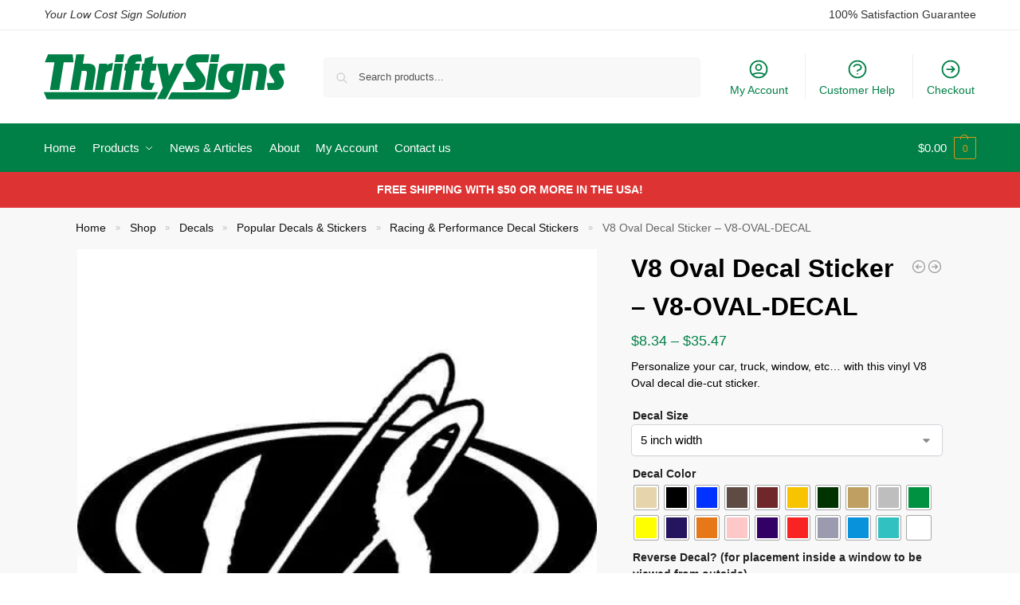

--- FILE ---
content_type: image/svg+xml
request_url: https://www.thriftysigns.com/wp-content/uploads/2019/02/Thriftysigns-SVG-150.svg
body_size: 1465
content:
<?xml version="1.0" encoding="utf-8"?>
<!-- Generator: Adobe Illustrator 16.0.0, SVG Export Plug-In . SVG Version: 6.00 Build 0)  -->
<!DOCTYPE svg PUBLIC "-//W3C//DTD SVG 1.1//EN" "http://www.w3.org/Graphics/SVG/1.1/DTD/svg11.dtd">
<svg version="1.1" id="Layer_1" xmlns="http://www.w3.org/2000/svg" xmlns:xlink="http://www.w3.org/1999/xlink" x="0px" y="0px"
	 width="150px" height="28px" viewBox="0 0 677.5 126.2" enable-background="new 0 0 677.5 126.2" xml:space="preserve">
<g>
	<polygon fill="#FFFFFF" points="81,0 83.5,22.4 55.9,22.4 43.3,100 17.2,100 29.8,22.4 2.6,22.4 11.9,0 	"/>
	<path fill="#FFFFFF" d="M114,0l-4.2,26.1h12.9c6.5,0,11.6,1,15.1,3c3.5,2,5.8,5.1,6.8,9.2c1,4.2,0.9,9.6-0.2,16.3l-7.3,45.5h-23.5
		l6.8-42.3c0.4-2.9,0.6-5,0.7-6.3c0.1-2.6-1.1-4.2-3.3-4.8c-1.5-0.4-5.2-0.5-11.2-0.5L97.9,100H74.7L90.9,0H114z"/>
	<path fill="#FFFFFF" d="M155.7,26h22.1l-0.7,4.5c4.6-3.7,10.3-5.8,17.2-6.1l-3.4,21.3c-7.4,0.3-12.8,2.8-16.4,7.7l-7.5,46.7h-23.2
		L155.7,26z"/>
	<polygon fill="#FFFFFF" points="221.8,26 209.9,100 186.7,100 198.7,26 	"/>
	<path fill="#FFFFFF" d="M230.6,45.5h-5.2l3.1-19.4h5.2c0.1-1.5,0.3-2.8,0.5-4c1.1-7,3.7-12.3,7.8-16c4.4-4,10.5-6,18.4-6h12.3
		l2.8,19.9h-11.5c-2.1,0-3.7,0.4-4.8,1.1c-1.1,0.7-1.8,2.4-2.3,5h13.7l-3.1,19.4h-13.7L245,100h-23.2L230.6,45.5z"/>
	<path fill="#FFFFFF" d="M308.1,4.8l-24.2,6.5L281.6,26h-5.2l-3.1,19.5h5.2l-5.2,32c-0.9,5.7-0.7,10.2,0.6,13.6
		c1.3,3.3,3.5,5.7,6.5,7c3,1.3,6.8,2,11.2,2h10.8l8.9-19.8h-9c-4.1-0.2-5.8-2.5-5.1-6.8l4.5-27.9H314l3.1-19.5h-12.4L308.1,4.8z"/>
	<polygon fill="#FFFFFF" points="488.8,26 476.9,100 453.7,100 465.6,26 	"/>
	<path fill="#FFFFFF" d="M461.1,22.4L464.7,0h-13.1v0h-22.2c-6.6,0-12.2,1.2-16.6,3.7c-4.4,2.5-7.6,5.4-9.8,8.9
		c-2.1,3.5-3.5,6.9-4,10.3c-0.5,3.1-0.4,6,0.3,8.8c0.3,1.6,0.8,3,1.3,4.3c0.5,1.2,1.2,2.6,2.1,4.2c0.9,1.6,2.4,3.8,4.5,6.9
		l14.3,20.2c1.8,2.2,2.8,3.6,3.1,4.3s0.4,1.6,0.2,2.7c-0.4,2.2-2.9,3.3-7.5,3.3h-26.4l2.4,22.5h30.3c6.7,0,12.2-1.2,16.5-3.7
		s7.5-5.4,9.7-8.9c2.1-3.5,3.4-7,4-10.5c0.7-4.5,0.3-8.6-1.2-12.2c-1.5-3.7-3.9-7.7-7.1-12l-14.8-20.1c-0.3-0.4-0.8-0.9-1.4-1.7
		c-0.6-0.8-1.1-1.6-1.4-2.4c-0.3-0.8-0.4-1.7-0.3-2.7c0.4-2.3,2.9-3.4,7.6-3.4h24.5v0H461.1z"/>
	<polygon fill="#FFFFFF" points="493.2,0.1 489.6,21.9 466.5,21.9 470,0.1 	"/>
	<path fill="#FFFFFF" d="M567.6,26.1h36c6.5,0,11.6,1,15.1,3c3.5,2,5.8,5.1,6.8,9.2c1,4.2,0.9,9.6-0.2,16.3l-7.3,45.5h-23.5
		l6.8-42.3c0.4-2.9,0.6-5,0.7-6.3c0.1-2.6-1.1-4.2-3.3-4.8c-1.5-0.4-5.2-0.5-11.2-0.5l-8.7,53.9h-23.2L567.6,26.1z"/>
	<path fill="#FFFFFF" d="M674.7,26.1l2.9,19.4h-10.4c-2.8,0-4.7,0.2-5.6,0.7c-0.9,0.4-1.4,1.2-1.6,2.2c-0.1,0.9,0.3,2.1,1.4,3.6
		l8,13.2c3.8,5.6,5.2,11.2,4.3,16.7c-0.5,3.2-1.8,6.2-3.7,9c-1.9,2.8-4.4,5-7.5,6.6c-3,1.7-6.3,2.5-10,2.5H629l-2.8-19.8l16.9,0.2
		c2.5,0,3.9-0.7,4.1-2.1c0.2-1-0.5-3-2.1-6l-8-12.6c-1.8-3-3-5.8-3.8-8.4c-0.8-2.6-0.9-5.3-0.4-8.3c0.4-2.2,1.3-4.6,3-7.2
		c1.6-2.7,4.1-5,7.4-6.9s7.3-2.9,12-2.9H674.7z"/>
	<path fill-rule="evenodd" clip-rule="evenodd" fill="#FFFFFF" d="M358.4,106.3l-10.2,19.9h142.1l0,0h26c5.6,0,10.2-0.4,13.9-1.3
		c3.7-0.9,6.8-2.3,9.3-4.4c2.5-2.1,4.5-4.8,6-8.1c1.5-3.4,2.6-7.7,3.5-12.8l11.9-73.5H525c-7.3,0-13.5,1.3-18.4,3.9
		c-5,2.6-8.7,6-11.3,10.3c-2.6,4.3-4.3,9.1-5.2,14.3c-1.3,8.1-0.6,15.6,2.2,22.6c2.7,7,7,12.5,12.9,16.7c5.9,4.1,12.6,6.2,20.2,6.2
		c-0.4,2.5-1.3,4.2-2.7,5.1c-1.3,0.8-3.1,1.3-5.3,1.3l-24.8-0.1v0h-2.7l-2.2,0l0,0H358.4z M534,46.2l-5.5,34c-3.5-0.5-6.6-1.9-9-4.3
		s-4.2-5.3-5.2-8.8c-1-3.5-1.2-7.1-0.6-10.8c0.7-4.4,2.3-7.2,4.7-8.4s5.2-1.8,8.4-1.8H534z"/>
	<polygon fill-rule="evenodd" clip-rule="evenodd" fill="#FFFFFF" points="310.5,126.1 320.8,106.3 0,106.3 0,106.7 8.6,126.1 	"/>
	<polygon fill-rule="evenodd" clip-rule="evenodd" fill="#FFFFFF" points="393.3,26 342.2,125.4 317.3,125.4 333.9,93.6 318.4,26 
		346.2,26 351.2,61.1 367.5,26 	"/>
	<polygon fill-rule="evenodd" clip-rule="evenodd" fill="#FFFFFF" points="225.9,0.1 222.3,21.9 199.1,21.9 202.7,0.1 	"/>
</g>
</svg>
